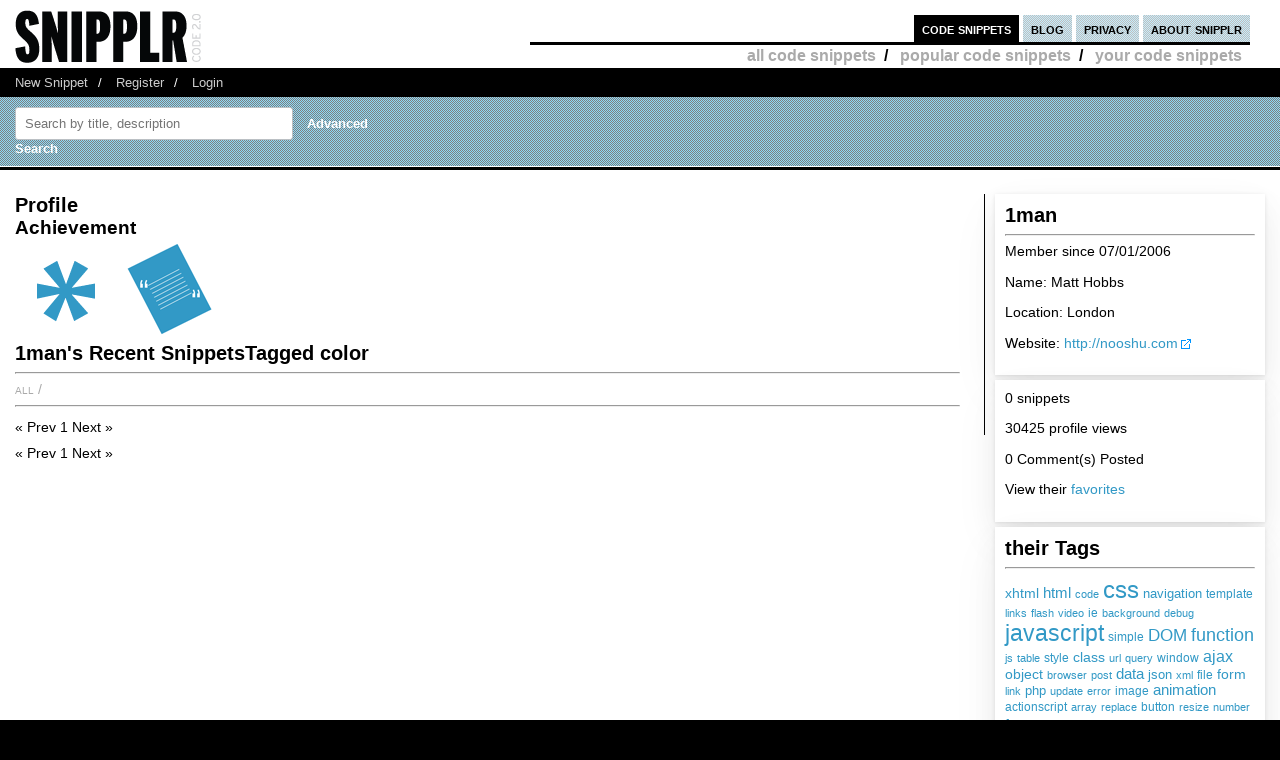

--- FILE ---
content_type: text/html; charset=UTF-8
request_url: https://snipplr.com/users/1man?tag=color
body_size: 4344
content:
<!DOCTYPE html PUBLIC "-//W3C//DTD XHTML 1.0 Strict//EN" "http://www.w3.org/TR/xhtml1/DTD/xhtml1-strict.dtd">
<html xmlns="http://www.w3.org/1999/xhtml" xml:lang="en" lang="en">
<head>
    <meta charset="UTF-8"/>
    <title>1man's Snippets</title>
            <link rel="stylesheet" type="text/css" href="/css/main.css?v3"/>
        <link rel="stylesheet" type="text/css" href="/css/snipplr2.css?v3"/>
        <link rel="stylesheet" type="text/css" href="/css/gigs.css?v3" media="screen"/>
        <link rel="stylesheet" href="/css/chosen.css?v3"/>
        <link rel="stylesheet" href="/css/view.css?v3"/>
        <link rel="shortcut icon" href="/favicon.ico?v3"/>
                <link rel="stylesheet"
              href="/fontawesome-free-5.12.1-web/css/all.css?v3">
        <link rel="stylesheet" type="text/css" href="/css/bootstrap-grid.min.css?v3"/>
    
</head>
<body id="snippets">
<div id="header">
    <div class="container-fluid">
        <a id="logo" href="/"></a>
        <div id="nav">
            <ul>
                <li class="snippets">
                    <a href="/">code snippets</a>
                                            <ul class="secondary">
                            <li><a href="/all">all code snippets</a>/</li>
                                                            <li><a href="/popular">popular code snippets</a>/</li>
                                <li><a href="/login/">your code snippets</a></li>
                                                    </ul>
                                    </li>
                <li class="developer">
                                                        </li>
                <li class="blog"><a href="https://snipplr.com/blog/">blog</a></li>
                <li><a href="/privacy.php">privacy</a></li>
                <li class="about"><a href="/about/">about snipplr</a></li>
            </ul>
        </div>
    </div>
</div>
<div id="subnav">
    <div class="container-fluid">
        <ul>
            <li><a href="/new/" class="first">New Snippet</a>/</li>
            
                                                <li><a href="/register/">Register</a>/</li>
                    <li><a href="/login/">Login</a></li>
                                    </ul>
    </div>
</div>

<div id="stripe">
    <div class="container-fluid">
        <form name="search" action="/all" method="get" accept-charset="utf-8" class="search">
            <div class="row">
                <div class="col-4">
                    <label for="search"></label><input type="text" name="search" class="s-input s-search-box"
                                                       value=""
                                                       placeholder="Search by title, description"
                                                       id="search"/>
                    <a class="advsearch" href="/advanced-search/"><strong>Advanced Search</strong></a>
                </div>
            </div>
        </form>
    </div>
</div>
    <div id="body">
        <div class="container-fluid">
            <div id="sidecol">


                
                <div class="s-div-container">
            <h1>1man </h1>
        <hr>
    
            <p>Member since 07/01/2006</p>
                    <p>Name: Matt Hobbs</p>
                                    <p>Location: London</p>
                            <p>Website: <a href="http://nooshu.com" target="_blank" class="external_link"
                           rel="nofollow">http://nooshu.com</a>
            </p>
                <p></p>
            </div>                <div class="s-div-container">
    
                            <p>0 snippets</p>
                        <p>30425 profile views</p>
                                                    <p>0 Comment(s) Posted</p>
                        
                        <p>View their <a
                                    href='/favorites/1man/'>favorites</a>
                        </p>
                                            </div>                <div class="s-div-container">
            <h1>their Tags</h1>
        <hr>
    
                            <div id="cloud">
                                                                                                                        <span style='font-size:97%'><a
                                            href='/users/1man?tag=xhtml'>xhtml</a></span>
                                                                                            <span style='font-size:101%'><a
                                            href='/users/1man?tag=html'>html</a></span>
                                                                                            <span style='font-size:75%'><a
                                            href='/users/1man?tag=code'>code</a></span>
                                                                                            <span style='font-size:166%'><a
                                            href='/users/1man?tag=css'>css</a></span>
                                                                                            <span style='font-size:92%'><a
                                            href='/users/1man?tag=navigation'>navigation</a></span>
                                                                                            <span style='font-size:84%'><a
                                            href='/users/1man?tag=template'>template</a></span>
                                                                                            <span style='font-size:79%'><a
                                            href='/users/1man?tag=links'>links</a></span>
                                                                                            <span style='font-size:75%'><a
                                            href='/users/1man?tag=flash'>flash</a></span>
                                                                                            <span style='font-size:75%'><a
                                            href='/users/1man?tag=video'>video</a></span>
                                                                                            <span style='font-size:84%'><a
                                            href='/users/1man?tag=ie'>ie</a></span>
                                                                                            <span style='font-size:79%'><a
                                            href='/users/1man?tag=background'>background</a></span>
                                                                                            <span style='font-size:79%'><a
                                            href='/users/1man?tag=debug'>debug</a></span>
                                                                                            <span style='font-size:158%'><a
                                            href='/users/1man?tag=javascript'>javascript</a></span>
                                                                                            <span style='font-size:84%'><a
                                            href='/users/1man?tag=simple'>simple</a></span>
                                                                                            <span style='font-size:118%'><a
                                            href='/users/1man?tag=DOM'>DOM</a></span>
                                                                                            <span style='font-size:123%'><a
                                            href='/users/1man?tag=function'>function</a></span>
                                                                                            <span style='font-size:79%'><a
                                            href='/users/1man?tag=js'>js</a></span>
                                                                                            <span style='font-size:79%'><a
                                            href='/users/1man?tag=table'>table</a></span>
                                                                                            <span style='font-size:84%'><a
                                            href='/users/1man?tag=style'>style</a></span>
                                                                                            <span style='font-size:97%'><a
                                            href='/users/1man?tag=class'>class</a></span>
                                                                                            <span style='font-size:79%'><a
                                            href='/users/1man?tag=url'>url</a></span>
                                                                                            <span style='font-size:75%'><a
                                            href='/users/1man?tag=query'>query</a></span>
                                                                                            <span style='font-size:84%'><a
                                            href='/users/1man?tag=window'>window</a></span>
                                                                                            <span style='font-size:114%'><a
                                            href='/users/1man?tag=ajax'>ajax</a></span>
                                                                                            <span style='font-size:97%'><a
                                            href='/users/1man?tag=object'>object</a></span>
                                                                                            <span style='font-size:75%'><a
                                            href='/users/1man?tag=browser'>browser</a></span>
                                                                                            <span style='font-size:75%'><a
                                            href='/users/1man?tag=post'>post</a></span>
                                                                                            <span style='font-size:101%'><a
                                            href='/users/1man?tag=data'>data</a></span>
                                                                                            <span style='font-size:88%'><a
                                            href='/users/1man?tag=json'>json</a></span>
                                                                                            <span style='font-size:75%'><a
                                            href='/users/1man?tag=xml'>xml</a></span>
                                                                                            <span style='font-size:84%'><a
                                            href='/users/1man?tag=file'>file</a></span>
                                                                                            <span style='font-size:97%'><a
                                            href='/users/1man?tag=form'>form</a></span>
                                                                                            <span style='font-size:79%'><a
                                            href='/users/1man?tag=link'>link</a></span>
                                                                                            <span style='font-size:88%'><a
                                            href='/users/1man?tag=php'>php</a></span>
                                                                                            <span style='font-size:79%'><a
                                            href='/users/1man?tag=update'>update</a></span>
                                                                                            <span style='font-size:75%'><a
                                            href='/users/1man?tag=error'>error</a></span>
                                                                                            <span style='font-size:84%'><a
                                            href='/users/1man?tag=image'>image</a></span>
                                                                                            <span style='font-size:101%'><a
                                            href='/users/1man?tag=animation'>animation</a></span>
                                                                                            <span style='font-size:84%'><a
                                            href='/users/1man?tag=actionscript'>actionscript</a></span>
                                                                                            <span style='font-size:79%'><a
                                            href='/users/1man?tag=array'>array</a></span>
                                                                                            <span style='font-size:79%'><a
                                            href='/users/1man?tag=replace'>replace</a></span>
                                                                                            <span style='font-size:84%'><a
                                            href='/users/1man?tag=button'>button</a></span>
                                                                                            <span style='font-size:75%'><a
                                            href='/users/1man?tag=resize'>resize</a></span>
                                                                                            <span style='font-size:75%'><a
                                            href='/users/1man?tag=number'>number</a></span>
                                                                                            <span style='font-size:175%'><a
                                            href='/users/1man?tag=jquery'>jquery</a></span>
                                                                                            <span style='font-size:75%'><a
                                            href='/users/1man?tag=command'>command</a></span>
                                                                                            <span style='font-size:88%'><a
                                            href='/users/1man?tag=event'>event</a></span>
                                                                                            <span style='font-size:75%'><a
                                            href='/users/1man?tag=math'>math</a></span>
                                                                                            <span style='font-size:92%'><a
                                            href='/users/1man?tag=api'>api</a></span>
                                                                                            <span style='font-size:79%'><a
                                            href='/users/1man?tag=line'>line</a></span>
                                                                                            <span style='font-size:79%'><a
                                            href='/users/1man?tag=color'>color</a></span>
                                                                                            <span style='font-size:75%'><a
                                            href='/users/1man?tag=filter'>filter</a></span>
                                                                                            <span style='font-size:75%'><a
                                            href='/users/1man?tag=database'>database</a></span>
                                                                                            <span style='font-size:79%'><a
                                            href='/users/1man?tag=dropdown'>dropdown</a></span>
                                                                                            <span style='font-size:75%'><a
                                            href='/users/1man?tag=ie6'>ie6</a></span>
                                                                                            <span style='font-size:75%'><a
                                            href='/users/1man?tag=text'>text</a></span>
                                                                                            <span style='font-size:75%'><a
                                            href='/users/1man?tag=format'>format</a></span>
                                                                                            <span style='font-size:88%'><a
                                            href='/users/1man?tag=plugin'>plugin</a></span>
                                                                                            <span style='font-size:79%'><a
                                            href='/users/1man?tag=layout'>layout</a></span>
                                                                                            <span style='font-size:75%'><a
                                            href='/users/1man?tag=page'>page</a></span>
                                                                                            <span style='font-size:75%'><a
                                            href='/users/1man?tag=cache'>cache</a></span>
                                                                                            <span style='font-size:75%'><a
                                            href='/users/1man?tag=module'>module</a></span>
                                                                                            <span style='font-size:75%'><a
                                            href='/users/1man?tag=list'>list</a></span>
                                                                                            <span style='font-size:75%'><a
                                            href='/users/1man?tag=validation'>validation</a></span>
                                                    </div>
                    </div>            </div>

            <div id="maincol">
                <h1>Profile</h1>
                <div id="badges">
                    <h2>Achievement</h2>
                                        <img src='/img/badge/badge_2.png?v3'
             alt='first submission:submitting first snipplet'
             title='first submission:submitting first snipplet'/>
                    <img src='/img/badge/badge_3.png?v3'
             alt='popular snippet:having a snipplet with 20 favorites'
             title='popular snippet:having a snipplet with 20 favorites'/>
    

                </div>
                <h1>1man's Recent 
                    SnippetsTagged color</h1>
                <hr/>

                <ul class="languages">
                    <li>
                        <a href='/users/1man?tag=color&amp;language=all'>All</a>
                        /
                    </li>
                                    </ul>

                <hr class="dotted marg2"/>
                <div class="paging marg"><div><span class="disabled"> « Prev</span><span class="current"> 1</span><span class="disabled"> Next »</span></div></div>

                <div>
                                    </div>
            </div>

            <div class="paging marg"><div><span class="disabled"> « Prev</span><span class="current"> 1</span><span class="disabled"> Next »</span></div></div>
        </div>

        <div class="clear"></div>
    </div>
<div id="footernav">
    <div class="container-fluid">
        <ul>
            <li><a href="/" class="first">Code Snippets</a>/</li>
            <li><a href="https://snipplr.com/blog/">Snipplr Blog</a>/</li>
            <li><a href="/about/">About Snipplr</a></li>
        </ul>
    </div>
</div>

    <div class="container-fluid" id="footer">
        <h3>Choose a language for easy browsing:</h3>
        <ul class="languages">
                            <li><a href="/all?language=actionscript">ActionScript</a></li>
                            <li><a href="/all?language=actionscript-3">ActionScript 3</a></li>
                            <li><a href="/all?language=apache">Apache</a></li>
                            <li><a href="/all?language=applescript">AppleScript</a></li>
                            <li><a href="/all?language=asp">ASP</a></li>
                            <li><a href="/all?language=assembler">Assembler</a></li>
                            <li><a href="/all?language=autoit">AutoIt</a></li>
                            <li><a href="/all?language=awk">Awk</a></li>
                            <li><a href="/all?language=bash">Bash</a></li>
                            <li><a href="/all?language=c">C</a></li>
                            <li><a href="/all?language=c-sharp">C#</a></li>
                            <li><a href="/all?language=c-plus-plus">C++</a></li>
                            <li><a href="/all?language=clojure">Clojure</a></li>
                            <li><a href="/all?language=cold-fusion">ColdFusion</a></li>
                            <li><a href="/all?language=css">CSS</a></li>
                            <li><a href="/all?language=delphi">Delphi</a></li>
                            <li><a href="/all?language=diff">Diff</a></li>
                            <li><a href="/all?language=django">Django</a></li>
                            <li><a href="/all?language=dos">DOS Batch</a></li>
                            <li><a href="/all?language=emacs-lisp">Emacs Lisp</a></li>
                            <li><a href="/all?language=ez-publish">eZ Publish</a></li>
                            <li><a href="/all?language=forth">Forth</a></li>
                            <li><a href="/all?language=fortran">Fortran</a></li>
                            <li><a href="/all?language=gnuplot">Gnuplot</a></li>
                            <li><a href="/all?language=groovy">Groovy</a></li>
                            <li><a href="/all?language=haml">HAML</a></li>
                            <li><a href="/all?language=haskell">Haskell</a></li>
                            <li><a href="/all?language=html">HTML</a></li>
                            <li><a href="/all?language=iphone">iPhone</a></li>
                            <li><a href="/all?language=java">Java</a></li>
                            <li><a href="/all?language=javascript">JavaScript</a></li>
                            <li><a href="/all?language=jquery">jQuery</a></li>
                            <li><a href="/all?language=latex">LaTeX</a></li>
                            <li><a href="/all?language=lighttpd">lighttpd</a></li>
                            <li><a href="/all?language=lisp">Lisp</a></li>
                            <li><a href="/all?language=lua">Lua</a></li>
                            <li><a href="/all?language=make">Makefile</a></li>
                            <li><a href="/all?language=matlab">MatLab</a></li>
                            <li><a href="/all?language=maxscript">Maxscript</a></li>
                            <li><a href="/all?language=mel">Mel</a></li>
                            <li><a href="/all?language=mxml">MXML</a></li>
                            <li><a href="/all?language=mysql">MySQL</a></li>
                            <li><a href="/all?language=newtonscript">NewtonScript</a></li>
                            <li><a href="/all?language=objective-c">Objective C</a></li>
                            <li><a href="/all?language=open-firmware">Open Firmware</a></li>
                            <li><a href="/all?language=other">Other</a></li>
                            <li><a href="/all?language=pascal">Pascal</a></li>
                            <li><a href="/all?language=perl">Perl</a></li>
                            <li><a href="/all?language=php">PHP</a></li>
                            <li><a href="/all?language=picbasic">PicBasic</a></li>
                            <li><a href="/all?language=plsql">PL/SQL</a></li>
                            <li><a href="/all?language=processing">Processing</a></li>
                            <li><a href="/all?language=prolog">Prolog</a></li>
                            <li><a href="/all?language=pseudocode">Pseudocode</a></li>
                            <li><a href="/all?language=python">Python</a></li>
                            <li><a href="/all?language=r">R</a></li>
                            <li><a href="/all?language=rails">Rails</a></li>
                            <li><a href="/all?language=regex">Regular Expression</a></li>
                            <li><a href="/all?language=revolution">Revolution</a></li>
                            <li><a href="/all?language=ruby">Ruby</a></li>
                            <li><a href="/all?language=sas">SAS</a></li>
                            <li><a href="/all?language=sass">SASS</a></li>
                            <li><a href="/all?language=scala">Scala</a></li>
                            <li><a href="/all?language=scheme">Scheme</a></li>
                            <li><a href="/all?language=smalltalk">SmallTalk</a></li>
                            <li><a href="/all?language=smarty">Smarty</a></li>
                            <li><a href="/all?language=sml">SML</a></li>
                            <li><a href="/all?language=spss">SPSS</a></li>
                            <li><a href="/all?language=sql">SQL</a></li>
                            <li><a href="/all?language=svn">SVN</a></li>
                            <li><a href="/all?language=symfony">Symfony</a></li>
                            <li><a href="/all?language=tcl">TCL</a></li>
                            <li><a href="/all?language=textpattern">Textpattern</a></li>
                            <li><a href="/all?language=typo3">TYPO3</a></li>
                            <li><a href="/all?language=vbnet">VB.NET</a></li>
                            <li><a href="/all?language=vhdl">VHDL</a></li>
                            <li><a href="/all?language=visual-basic">Visual Basic</a></li>
                            <li><a href="/all?language=w-language">W-Language</a></li>
                            <li><a href="/all?language=windows-powershell">Windows PowerShell</a></li>
                            <li><a href="/all?language=windows-registry">Windows Registry</a></li>
                            <li><a href="/all?language=xhtml">XHTML</a></li>
                            <li><a href="/all?language=xml">XML</a></li>
                            <li><a href="/all?language=xslt">XSLT</a></li>
                    </ul>
        <br/><br/>
    </div>

<script type="653ce8211a3d2bb050d6c83c-text/javascript">

    var _gaq = _gaq || [];
    _gaq.push(['_setAccount', 'UA-157360646-1']);
    _gaq.push(['_trackPageview']);

    (function () {
        var ga = document.createElement('script');
        ga.type = 'text/javascript';
        ga.async = true;
        ga.src = ('https:' == document.location.protocol ? 'https://ssl' : 'http://www') + '.google-analytics.com/ga.js';
        var s = document.getElementsByTagName('script')[0];
        s.parentNode.insertBefore(ga, s);
    })();

</script>

        <script type="653ce8211a3d2bb050d6c83c-text/javascript" src="https://platform.twitter.com/widgets.js"></script>
    <script type="653ce8211a3d2bb050d6c83c-text/javascript" src="/js/jscharts.js?v3" charset="utf-8"></script>
    <script type="653ce8211a3d2bb050d6c83c-text/javascript" src="//www.google.com/recaptcha/api.js?hl=en"></script>
    <script type="653ce8211a3d2bb050d6c83c-text/javascript" src="/js/jquery-3.4.1.min.js?v3"></script>
    <script type="653ce8211a3d2bb050d6c83c-text/javascript" src="/js/chosen.jquery.js?v3"></script>
    <script type="653ce8211a3d2bb050d6c83c-text/javascript">

        /**
         *
         * @param {string} dataType
         * @param {string} methodType
         * @param {string} url
         * @param {object} data
         * @param {boolean} async
         * @returns {jqXHR}
         */
        function sendAjaxRequest(dataType, methodType, url, data, async = true) {
            return $.ajax({
                dataType: dataType,
                type: methodType,
                url: url,
                data: data,
                statusCode: {
                    404: function () {
                        alert("page not found");
                    }
                },
                async: async
            });
        }

        function fav(id) {
            const startSelector = $("#star_" + id);
            if (startSelector.attr('src').includes("/img/icon_fav_on.jpg?v3") > 0) {
                sendAjaxRequest('json', 'POST', '/ajax/remove-favorite/varSnippetId'.replace('varSnippetId', id), {})
                    .done(data => {
                        startSelector.attr('src', "/img/icon_fav_off.jpg?v3");
                    });
            } else {
                sendAjaxRequest('json', 'POST', '/ajax/add-favorite/varSnippetId'.replace('varSnippetId', id), {})
                    .done(data => {
                        startSelector.attr('src', "/img/icon_fav_on.jpg?v3");
                    });
            }
            return false;
        }

        let selectedSnippet = 0;

        function loadFolderList(snippetId) {
            selectedSnippet = snippetId;
            $('#folder-html').html("");
            $('#folder-menu').show('fast');
            $('#indicator').show();
            sendAjaxRequest('json', 'GET', '/folder-snippet-list/varSnippet'.replace('varSnippet', snippetId), {})
                .done(item => {
                    $('#indicator').hide();
                    let html = '<ul class="folder-list">';
                    Object.entries(item.list).forEach(([key, value]) => {
                        html += "<li><label><input type='checkbox' class='folder-item' value='" + key + "' " + (value.checked ? 'checked' : '') + "> " + value.name + "</label></li>";
                    });
                    html += '</ul>';
                    $('#folder-html').html(html);

                    $('.folder-item:checkbox').change(function () {
                        const act = ($(this).is(':checked')) ? "/ajax/add-folder-snippet/varSnippet/varFolder" : "/ajax/remove-folder-snippet/varSnippet/varFolder";
                        const url = act.replace('varSnippet', snippetId).replace("varFolder", $(this).val());
                        sendAjaxRequest('json', 'POST', url, {})
                            .done(data => {
                                const folderMsgSelector = $('#folder-msg');
                                if ($(this).is(':checked')) {
                                    folderMsgSelector.html('Snippet added to folder');
                                } else {
                                    folderMsgSelector.html('Snippet removed from folder');
                                }
                            });
                    });
                });
        }

        $('#folder_close').click(function () {
            $('#folder-menu').hide('fast');
        });
        $('#folder-add').submit(function () {
            const folderNameSelector = $('#folder-name');
            let name = $.trim(folderNameSelector.val());
            $('#folder-error').text("");
            sendAjaxRequest('json', 'POST', '/add-folder', {'name': name})
                .done(item => {
                    if(item.status === "SUCCESS") {
                        folderNameSelector.val("");
                        loadFolderList(selectedSnippet);
                    }else{
                        $('#folder-error').text(item.errors.join(', '));
                    }

                });
            return false;
        });

    </script>

    <script type="653ce8211a3d2bb050d6c83c-application/javascript">
            </script>
<script src="/cdn-cgi/scripts/7d0fa10a/cloudflare-static/rocket-loader.min.js" data-cf-settings="653ce8211a3d2bb050d6c83c-|49" defer></script></body>
</html>
